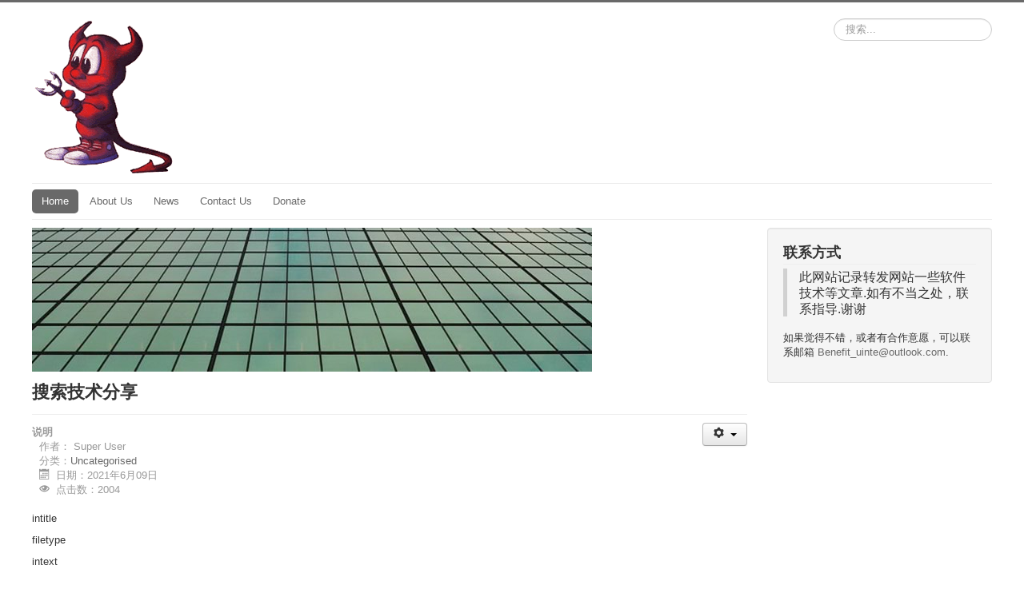

--- FILE ---
content_type: text/html; charset=utf-8
request_url: http://blg89.net/index.php/22-2021-06-09-02-35-51
body_size: 3667
content:
<!DOCTYPE html>
<html lang="zh-cn" dir="ltr">
<head>
	<meta name="viewport" content="width=device-width, initial-scale=1.0" />
	<meta charset="utf-8" />
	<base href="http://blg89.net/index.php/22-2021-06-09-02-35-51" />
	<meta name="author" content="Super User" />
	<meta name="description" content="个人日常文章" />
	<meta name="generator" content="Joomla! - Open Source Content Management" />
	<title>搜索技术分享</title>
	<link href="/templates/protostar/favicon.ico" rel="shortcut icon" type="image/vnd.microsoft.icon" />
	<link href="http://blg89.net/index.php/component/search/?Itemid=101&amp;catid=2&amp;id=22&amp;format=opensearch" rel="search" title="搜索 包子的博客" type="application/opensearchdescription+xml" />
	<link href="/templates/protostar/css/template.css?6261427e405949850581e6d91dad2397" rel="stylesheet" />
	<link href="https://fonts.googleapis.com/css?family=Open+Sans" rel="stylesheet" />
	<style>

	h1, h2, h3, h4, h5, h6, .site-title {
		font-family: 'Open Sans', sans-serif;
	}
	body.site {
		border-top: 3px solid #696969;
		background-color: #e3e3e3;
	}
	a {
		color: #696969;
	}
	.nav-list > .active > a,
	.nav-list > .active > a:hover,
	.dropdown-menu li > a:hover,
	.dropdown-menu .active > a,
	.dropdown-menu .active > a:hover,
	.nav-pills > .active > a,
	.nav-pills > .active > a:hover,
	.btn-primary {
		background: #696969;
	}div.mod_search80 input[type="search"]{ width:auto; }
	</style>
	<script src="/media/jui/js/jquery.min.js?6261427e405949850581e6d91dad2397"></script>
	<script src="/media/jui/js/jquery-noconflict.js?6261427e405949850581e6d91dad2397"></script>
	<script src="/media/jui/js/jquery-migrate.min.js?6261427e405949850581e6d91dad2397"></script>
	<script src="/media/system/js/caption.js?6261427e405949850581e6d91dad2397"></script>
	<script src="/media/jui/js/bootstrap.min.js?6261427e405949850581e6d91dad2397"></script>
	<script src="/templates/protostar/js/template.js?6261427e405949850581e6d91dad2397"></script>
	<!--[if lt IE 9]><script src="/media/jui/js/html5.js?6261427e405949850581e6d91dad2397"></script><![endif]-->
	<!--[if lt IE 9]><script src="/media/system/js/html5fallback.js?6261427e405949850581e6d91dad2397"></script><![endif]-->
	<script>
jQuery(window).on('load',  function() {
				new JCaption('img.caption');
			});
	</script>

</head>
<body class="site com_content view-article no-layout no-task itemid-101 fluid">
	<!-- Body -->
	<div class="body" id="top">
		<div class="container-fluid">
			<!-- Header -->
			<header class="header" role="banner">
				<div class="header-inner clearfix">
					<a class="brand pull-left" href="/">
						<img src="http://blg89.net/images/beastie.png" alt="包子的博客" />											</a>
					<div class="header-search pull-right">
						<div class="search mod_search80">
	<form action="/index.php" method="post" class="form-inline" role="search">
		<label for="mod-search-searchword80" class="element-invisible">站内搜索</label> <input name="searchword" id="mod-search-searchword80" maxlength="200"  class="inputbox search-query input-medium" type="search" size="20" placeholder="搜索..." />		<input type="hidden" name="task" value="search" />
		<input type="hidden" name="option" value="com_search" />
		<input type="hidden" name="Itemid" value="101" />
	</form>
</div>

					</div>
				</div>
			</header>
							<nav class="navigation" role="navigation">
					<div class="navbar pull-left">
						<a class="btn btn-navbar collapsed" data-toggle="collapse" data-target=".nav-collapse">
							<span class="element-invisible">导航开关</span>
							<span class="icon-bar"></span>
							<span class="icon-bar"></span>
							<span class="icon-bar"></span>
						</a>
					</div>
					<div class="nav-collapse">
						<ul class="nav menu nav-pills mod-list">
<li class="item-101 default current active"><a href="/index.php" >Home</a></li><li class="item-102"><a href="/index.php/about-us" >About Us</a></li><li class="item-103"><a href="/index.php/news" >News</a></li><li class="item-106"><a href="/index.php/contact-us" >Contact Us</a></li><li class="item-114"><a href="/index.php/donate" >Donate</a></li></ul>

					</div>
				</nav>
						
			<div class="row-fluid">
								<main id="content" role="main" class="span9">
					<!-- Begin Content -->
							<div class="moduletable">
						

<div class="custom"  >
	<p><img src="/images/headers/windows.jpg" alt="" /></p></div>
		</div>
	
					<div id="system-message-container">
	</div>

					<div class="item-page" itemscope itemtype="https://schema.org/Article">
	<meta itemprop="inLanguage" content="zh-CN" />
	
		
			<div class="page-header">
		<h2 itemprop="headline">
			搜索技术分享		</h2>
							</div>
							
<div class="icons">
	
					<div class="btn-group pull-right">
				<button class="btn dropdown-toggle" type="button" id="dropdownMenuButton-22" aria-label="会员工具"
				data-toggle="dropdown" aria-haspopup="true" aria-expanded="false">
					<span class="icon-cog" aria-hidden="true"></span>
					<span class="caret" aria-hidden="true"></span>
				</button>
								<ul class="dropdown-menu" aria-labelledby="dropdownMenuButton-22">
											<li class="print-icon"> <a href="/index.php/22-2021-06-09-02-35-51?tmpl=component&amp;print=1" title="打印文章 < 搜索技术分享 >" onclick="window.open(this.href,'win2','status=no,toolbar=no,scrollbars=yes,titlebar=no,menubar=no,resizable=yes,width=640,height=480,directories=no,location=no'); return false;" rel="nofollow">			<span class="icon-print" aria-hidden="true"></span>
		打印	</a> </li>
																			</ul>
			</div>
		
	</div>
			
		
						<dl class="article-info muted">

		
			<dt class="article-info-term">
									说明							</dt>

							<dd class="createdby" itemprop="author" itemscope itemtype="https://schema.org/Person">
					作者： <span itemprop="name">Super User</span>	</dd>
			
			
										<dd class="category-name">
																		分类：<a href="/index.php" itemprop="genre">Uncategorised</a>							</dd>			
			
										<dd class="published">
				<span class="icon-calendar" aria-hidden="true"></span>
				<time datetime="2021-06-09T02:35:51+00:00" itemprop="datePublished">
					日期：2021年6月09日				</time>
			</dd>			
		
					
			
										<dd class="hits">
					<span class="icon-eye-open" aria-hidden="true"></span>
					<meta itemprop="interactionCount" content="UserPageVisits:2004" />
					点击数：2004			</dd>						</dl>
	
	
		
								<div itemprop="articleBody">
		<p>intitle</p>
<p>filetype</p>
<p>intext</p>
<p> </p>
<p> </p>
<p>文件类型：pdf,xls,ppt,doc,txt</p>
<p> </p>
<p>inurl:网站类型</p>
<p>〔.com〕商业组织和公司。<br />〔.net〕网络服务商。<br />〔.gov〕政府部门。<br />〔.org〕非营利性组织。<br />〔.int〕国际组织。<br />〔.edu〕教育部门。</p>
<p>搜索时间段   2018..2019</p>
<p> </p> 	</div>

	
							</div>

					<div class="clearfix"></div>
					<div aria-label="Breadcrumbs" role="navigation">
	<ul itemscope itemtype="https://schema.org/BreadcrumbList" class="breadcrumb">
					<li>
				我在这里: &#160;
			</li>
		
						<li itemprop="itemListElement" itemscope itemtype="https://schema.org/ListItem">
											<a itemprop="item" href="/index.php" class="pathway"><span itemprop="name">首页</span></a>
					
											<span class="divider">
							<img src="/media/system/images/arrow.png" alt="" />						</span>
										<meta itemprop="position" content="1">
				</li>
							<li itemprop="itemListElement" itemscope itemtype="https://schema.org/ListItem" class="active">
					<span itemprop="name">
						搜索技术分享					</span>
					<meta itemprop="position" content="2">
				</li>
				</ul>
</div>

					<!-- End Content -->
				</main>
									<div id="aside" class="span3">
						<!-- Begin Right Sidebar -->
						<div class="well "><h3 class="page-header">联系方式</h3>

<div class="custom"  >
	<blockquote>
<p>此网站记录转发网站一些软件技术等文章.如有不当之处，联系指导.谢谢</p>
</blockquote>
<p>如果觉得不错，或者有合作意愿，可以联系邮箱 <span id="cloak27501c6d1cd45e84c09baae3b8265e93">该邮件地址已受到反垃圾邮件插件保护。要显示它需要在浏览器中启用 JavaScript。</span><script type='text/javascript'>
				document.getElementById('cloak27501c6d1cd45e84c09baae3b8265e93').innerHTML = '';
				var prefix = '&#109;a' + 'i&#108;' + '&#116;o';
				var path = 'hr' + 'ef' + '=';
				var addy27501c6d1cd45e84c09baae3b8265e93 = 'B&#101;n&#101;f&#105;t_&#117;&#105;nt&#101;' + '&#64;';
				addy27501c6d1cd45e84c09baae3b8265e93 = addy27501c6d1cd45e84c09baae3b8265e93 + '&#111;&#117;tl&#111;&#111;k' + '&#46;' + 'c&#111;m';
				var addy_text27501c6d1cd45e84c09baae3b8265e93 = 'B&#101;n&#101;f&#105;t_&#117;&#105;nt&#101;' + '&#64;' + '&#111;&#117;tl&#111;&#111;k' + '&#46;' + 'c&#111;m';document.getElementById('cloak27501c6d1cd45e84c09baae3b8265e93').innerHTML += '<a ' + path + '\'' + prefix + ':' + addy27501c6d1cd45e84c09baae3b8265e93 + '\'>'+addy_text27501c6d1cd45e84c09baae3b8265e93+'<\/a>';
		</script>.</p></div>
</div>
						<!-- End Right Sidebar -->
					</div>
							</div>
		</div>
	</div>
	<!-- Footer -->
	<footer class="footer" role="contentinfo">
		<div class="container-fluid">
			<hr />
			
			<p class="pull-right">
				<a href="#top" id="back-top">
					返回顶部				</a>
			</p>
			<p>
				&copy; 2026 包子的博客			</p>
		</div>
	</footer>
	
</body>
</html>
